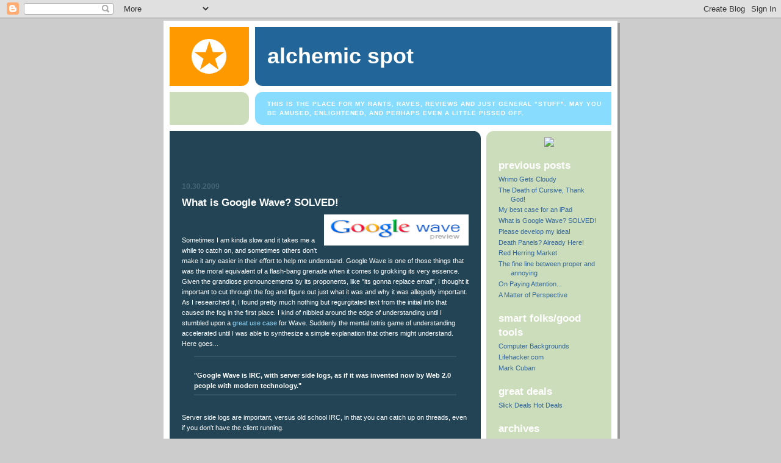

--- FILE ---
content_type: text/html; charset=UTF-8
request_url: https://alchemic-spot.blogspot.com/2009/10/
body_size: 6636
content:
<!DOCTYPE html PUBLIC "-//W3C//DTD XHTML 1.0 Strict//EN" "http://www.w3.org/TR/xhtml1/DTD/xhtml1-strict.dtd">

<html xmlns="http://www.w3.org/1999/xhtml" xml:lang="en" lang="en">
<head>
  <title>Alchemic Spot: October 2009</title>

  <!-- Meta Information -->
  <script type="text/javascript">(function() { (function(){function b(g){this.t={};this.tick=function(h,m,f){var n=f!=void 0?f:(new Date).getTime();this.t[h]=[n,m];if(f==void 0)try{window.console.timeStamp("CSI/"+h)}catch(q){}};this.getStartTickTime=function(){return this.t.start[0]};this.tick("start",null,g)}var a;if(window.performance)var e=(a=window.performance.timing)&&a.responseStart;var p=e>0?new b(e):new b;window.jstiming={Timer:b,load:p};if(a){var c=a.navigationStart;c>0&&e>=c&&(window.jstiming.srt=e-c)}if(a){var d=window.jstiming.load;
c>0&&e>=c&&(d.tick("_wtsrt",void 0,c),d.tick("wtsrt_","_wtsrt",e),d.tick("tbsd_","wtsrt_"))}try{a=null,window.chrome&&window.chrome.csi&&(a=Math.floor(window.chrome.csi().pageT),d&&c>0&&(d.tick("_tbnd",void 0,window.chrome.csi().startE),d.tick("tbnd_","_tbnd",c))),a==null&&window.gtbExternal&&(a=window.gtbExternal.pageT()),a==null&&window.external&&(a=window.external.pageT,d&&c>0&&(d.tick("_tbnd",void 0,window.external.startE),d.tick("tbnd_","_tbnd",c))),a&&(window.jstiming.pt=a)}catch(g){}})();window.tickAboveFold=function(b){var a=0;if(b.offsetParent){do a+=b.offsetTop;while(b=b.offsetParent)}b=a;b<=750&&window.jstiming.load.tick("aft")};var k=!1;function l(){k||(k=!0,window.jstiming.load.tick("firstScrollTime"))}window.addEventListener?window.addEventListener("scroll",l,!1):window.attachEvent("onscroll",l);
 })();</script><script type="text/javascript">function a(){var b=window.location.href,c=b.split("?");switch(c.length){case 1:return b+"?m=1";case 2:return c[1].search("(^|&)m=")>=0?null:b+"&m=1";default:return null}}var d=navigator.userAgent;if(d.indexOf("Mobile")!=-1&&d.indexOf("WebKit")!=-1&&d.indexOf("iPad")==-1||d.indexOf("Opera Mini")!=-1||d.indexOf("IEMobile")!=-1){var e=a();e&&window.location.replace(e)};
</script><meta http-equiv="Content-Type" content="text/html; charset=UTF-8" />
<meta name="generator" content="Blogger" />
<link rel="icon" type="image/vnd.microsoft.icon" href="https://www.blogger.com/favicon.ico"/>
<link rel="alternate" type="application/atom+xml" title="Alchemic Spot - Atom" href="https://alchemic-spot.blogspot.com/feeds/posts/default" />
<link rel="alternate" type="application/rss+xml" title="Alchemic Spot - RSS" href="https://alchemic-spot.blogspot.com/feeds/posts/default?alt=rss" />
<link rel="service.post" type="application/atom+xml" title="Alchemic Spot - Atom" href="https://www.blogger.com/feeds/18754845/posts/default" />
<link rel="stylesheet" type="text/css" href="https://www.blogger.com/static/v1/v-css/1601750677-blog_controls.css"/>
<link rel="stylesheet" type="text/css" href="https://www.blogger.com/dyn-css/authorization.css?targetBlogID=18754845&zx=25f90266-4b65-473f-afa6-b1ce09a84bfc"/>


  <style type="text/css">
/*
-----------------------------------------------
Blogger Template Style
Name:     897
Designer: Douglas Bowman
URL:      www.stopdesign.com
Date:     28 Feb 2004
----------------------------------------------- */


body {
  background:#ccc;
  margin:0;
  padding:10px 0 14px;
  font:x-small Verdana,Sans-serif;
  text-align:center;
  color:#000;
  font-size/* */:/**/small;
  font-size: /**/small;
  }


/* Page Structure
----------------------------------------------- */
#wrap {
  position:relative;
  top:4px;
  left:4px;
  background:#999;
  width:744px;
  margin:0 auto;
  text-align:left;
  }
#wrap2 {
  position:relative;
  top:-4px;
  left:-4px;
  background:#fff;
  padding:10px;
  }
#content {
  background:url("https://lh3.googleusercontent.com/blogger_img_proxy/AEn0k_sV8nl3UVcRPVW18bINApbMKXKqbycdjTvTjodWuKE9hV6ukCJMjNdI2RV3XGFBdORspWnNpQsvhVE-uFPrhK88AMkAhCeHs5OJUiHiIX0B9g=s0-d") repeat-y left top;
  width:100%;
  font-size:85%;
  }
#main {
  background:#245 url("//www.blogblog.com/no897/corner_main.gif") no-repeat right top;
  width:510px;
  float:left;
  color:#fff;
  }
#main2 {
  margin:0;
  padding:15px 20px;
  }
#sidebar {
  background:#cdb url("//www.blogblog.com/no897/corner_sidebar.gif") no-repeat left top;
  width:205px;
  float:right;
  padding:0;
  color:#356;
  }
#sidebar2 {
  margin:0;
  padding:2px 20px 10px;
  }


/* Links
----------------------------------------------- */
a:link {
  color:#369;
  text-decoration:none;
  }
a:visited {
  color:#776;
  text-decoration:none;
  }
a:hover {
  color:#333;
  text-decoration:underline;
  }
a img {
  border-width:0;
  }
#main a:link, #main a.comment-link:visited {
  color:#9df;
  }
#main a:visited {
  color:#7a9;
  }
#main a:hover {
  color:#fff;
  }


/* Header
----------------------------------------------- */
#header {
  background:#269 url("//www.blogblog.com/no897/topleft.gif") no-repeat left bottom;
  padding:0 0 0 160px;
  margin:0 0 10px;
  color:#fff;
  width:100%;
  width/* */:/**/auto;
  width:auto;
  }
#blog-title {
  /*background:url("http://www.blogblog.com/no897/bg_header.gif") no-repeat left top;*/
  margin:0;
  /*padding:40px 0 0;*/
  padding: 0px 0 0;
  font:bold 275%/97px Helvetica,Arial,Verdana,Sans-serif;
  text-transform:lowercase;
  }
#blog-title a {
  color:#fff;
  text-decoration:none;
  }
.postpage #blog-title {
  padding-top:0;
  background-position:0 -40px;*
  }


/* Description
----------------------------------------------- */
#description {
  background:#8df url("//www.blogblog.com/no897/bg_desc_top.gif") no-repeat left top;
  margin:0 0 10px;
  padding:12px 0 0;
  color:#fff;
  }
#description p {
  background:url("//www.blogblog.com/no897/bg_desc_bot.gif") no-repeat left bottom;
  margin:0;
  padding:0 0 12px;
  }
#description em {
  /* To remove the word next to the desription, delete the following background property */
  /*background:url("http://www.blogblog.com/no897/temp_no.gif") no-repeat left center;*/
  /* Keep everything below */
  display:block;
  padding:0 0 0 160px;
  font:bold 75%/1.6em Arial,Verdana,Sans-serif;
  text-transform:uppercase;
  letter-spacing:.1em;
  min-height:12px;
  }
.postpage #description em {
  font-size:1px;
  line-height:1px;
  color:#8df;
  visibility:hidden;
  }


/* Posts
----------------------------------------------- */
.date-header {
  margin:0 0 .5em;
  font:bold 112%/1.4em Arial,Verdana,Sans-serif;
  text-transform:lowercase;
  color:#467;
  }
.post {
  margin:0 0 2em;
  }
.post-title {
  margin:0 0 .25em;
  font:bold 150%/1.4em Helvetica,Arial,Verdana,Sans-serif;
  color:#fff;
  }
#main .post-title a {
  text-decoration:none;
  color:#9df;
  }
#main .post-title a:hover {
  color:#fff;
  }
.post p, .post-body {
  margin:0 0 .75em;
  line-height:1.6em;
  }
.post-footer {
  color:#467;
  text-transform:lowercase;
  }
.post-footer em {
  font-style:normal;
  color:#689;
  }
.post blockquote {
  margin:1em 20px;
  padding:5px 0;
  border:2px solid #356;
  border-width:2px 0;
  }
.post blockquote p {
  margin:.5em 0;
  }
.post img {
  border:5px solid #fff;
  }


/* Comments
----------------------------------------------- */
#comments {
  margin:2em 0 0;
  border-top:2px solid #356;
  padding-top:1em;
  }
#comments h4 {
  margin:0 0 .25em;
  font:bold 150%/1.4em Helvetica,Arial,Verdana,Sans-serif;
  text-transform:lowercase;
  color:#9ec;
  }
#comments-block {
  margin:0;
  line-height:1.6em;
  }
.comment-poster {
  margin:0 0 .25em;
  font:bold 112%/1.4em Arial,Verdana,Sans-serif;
  text-transform:lowercase;
  }
.comment-body, .comment-body p {
  margin:0 0 .75em;
  }
p.comment-timestamp {
  margin:-.25em 0 2em;
  }
#main .comment-timestamp a {
  color:#689;
  }
#main .comment-timestamp a:hover {
  color:#9ec;
  }
.deleted-comment {
  font-style:italic;
  color:gray;
  }


/* Sidebar
----------------------------------------------- */
.sidebar-title {
  margin:1em 0 .25em;
  font:bold 150%/1.4em Helvetica,Arial,Verdana,Sans-serif;
  color:#fff;
  text-transform:lowercase;
  }
#sidebar ul {
  margin:0 0 1.5em;
  padding:0;
  list-style:none;
  }
#sidebar li {
  margin:0;
  padding:0 0 .25em 20px;
  text-indent:-20px;
  line-height:1.4em;
  }
#sidebar p {
  margin:0 0 .75em;
  line-height:1.4em;
  }


/* Profile
----------------------------------------------- */
#profile-container {
  margin:0 0 1.75em;
  }
.profile-datablock, .profile-textblock {
  margin:0 0 .75em;
  line-height:1.4em;
  }
.profile-img {
  display:inline;
  }
.profile-img img {
  float:left;
  margin:0 10px 5px 0;
  border:5px solid #eed;
  }
.profile-data {
  font-weight:bold;
  }
.profile-data strong {
  display:none;
  }


/* Footer
----------------------------------------------- */
#footer {
  clear:both;
  padding:10px 0 0;
  }
#footer hr {
  display:none;
  }
#footer p {
  margin:0;
  padding:5px 0;
  }


/* Misc
----------------------------------------------- */
.clear {
  clear:both;
  display:block;
  height:1px;
  margin:0;
  padding:0;
  font-size:1px;
  line-height:1px;
  }
  </style>

<meta name='google-adsense-platform-account' content='ca-host-pub-1556223355139109'/>
<meta name='google-adsense-platform-domain' content='blogspot.com'/>

<!-- data-ad-client=ca-pub-9363820627506601 -->
<!-- --><style type="text/css">@import url(//www.blogger.com/static/v1/v-css/navbar/3334278262-classic.css);
div.b-mobile {display:none;}
</style>

</head>

<body><script type="text/javascript">
    function setAttributeOnload(object, attribute, val) {
      if(window.addEventListener) {
        window.addEventListener('load',
          function(){ object[attribute] = val; }, false);
      } else {
        window.attachEvent('onload', function(){ object[attribute] = val; });
      }
    }
  </script>
<div id="navbar-iframe-container"></div>
<script type="text/javascript" src="https://apis.google.com/js/platform.js"></script>
<script type="text/javascript">
      gapi.load("gapi.iframes:gapi.iframes.style.bubble", function() {
        if (gapi.iframes && gapi.iframes.getContext) {
          gapi.iframes.getContext().openChild({
              url: 'https://www.blogger.com/navbar/18754845?origin\x3dhttps://alchemic-spot.blogspot.com',
              where: document.getElementById("navbar-iframe-container"),
              id: "navbar-iframe"
          });
        }
      });
    </script>

<!-- Begin wraps -->
<div id="wrap"><div id="wrap2">


<div id="header">
  <h1 id="blog-title">
    
	Alchemic Spot
	
  </h1>
</div>


<div id="description">
  <p><em>This is the place for my rants, raves, reviews and just general "stuff". May you be amused, enlightened, and perhaps even a little pissed off.</em></p>
</div>


<!-- Begin #content -->
<div id="content">


<!-- Begin #main -->
<div id="main"><div id="main2">

  <div class='adsense' style='text-align:center; padding: 0px 3px 0.5em 3px;'>
<script type="text/javascript"><!--
google_ad_client="pub-9363820627506601";
google_ad_host="pub-1556223355139109";
google_ad_host_channel="00000";
google_ad_width=468;
google_ad_height=60;
google_ad_format="468x60_as";
google_ad_type="text";
google_color_border="446677";
google_color_bg="224455";
google_color_link="FFFFFF";
google_color_url="FFFFFF";
google_color_text="446677";
//--></script>
<script type="text/javascript" src="//pagead2.googlesyndication.com/pagead/show_ads.js">
</script>



</div>


    
  <h2 class="date-header">10.30.2009</h2>
  
  
     
  <!-- Begin .post -->
  <div class="post"><a name="9042963816141917280"></a>
     
    
    <h3 class="post-title">
	 

	 What is Google Wave? SOLVED!
	 
    </h3>
    
     
    <div class="post-body">
    <p>
      <div style="clear:both;"></div><a onblur="try {parent.deselectBloggerImageGracefully();} catch(e) {}" href="https://www.google.com/accounts/wave/wave-logo.gif"><img style="float:right; margin:0 0 10px 10px;cursor:pointer; cursor:hand;width: 227px; height: 41px;" src="https://www.google.com/accounts/wave/wave-logo.gif" border="0" alt="" /></a><br /><br />Sometimes I am kinda slow and it takes me a while to catch on, and sometimes others don't make it any easier in their effort to help me understand. Google Wave is one of those things that was the moral equivalent of a flash-bang grenade when it comes to grokking its very essence. Given the grandiose pronouncements by its proponents, like "its gonna replace email", I thought it important to cut through the fog and figure out just what it was and why it was allegedly important. As I researched it, I found pretty much nothing but regurgitated text from the initial info that caused the fog in the first place. I kind of nibbled around the edge of understanding until I stumbled upon a <a href="http://arstechnica.com/gaming/news/2009/10/google-wave-we-came-we-saw-we-played-dd.ars">great use case</a> for Wave. Suddenly the mental tetris game of understanding accelerated until I was able to synthesize a simple explanation that others might understand. Here goes...<br /><blockquote><br /><b>"Google Wave is IRC, with server side logs, as if it was invented now by Web 2.0 people with modern technology."</b><br /></blockquote><br />Server side logs are important, versus old school IRC, in that you can catch up on threads, even if you don't have the client running.<br /><p><br />Hopefully this explains Google Wave a bit for people as bewildered as I was.<div style="clear:both; padding-bottom:0.25em"></div>
    </p>
    </div>
    
    <p class="post-footer">

      <em>posted by dtj at <a href="http://alchemic-spot.blogspot.com/2009/10/what-is-google-wave-solved.html" title="permanent link">10/30/2009 11:47:00 AM</a></em>
       |
         <a class="comment-link" href="https://www.blogger.com/comment/fullpage/post/18754845/9042963816141917280"location.href=https://www.blogger.com/comment/fullpage/post/18754845/9042963816141917280;>0 comments</a>
      
 <span class="item-control blog-admin pid-518180371"><a style="border:none;" href="https://www.blogger.com/post-edit.g?blogID=18754845&postID=9042963816141917280&from=pencil" title="Edit Post"><img class="icon-action" alt="" src="https://resources.blogblog.com/img/icon18_edit_allbkg.gif" height="18" width="18"></a></span>
    </p>
  
  </div>
  <!-- End .post -->

  <!-- Begin #comments -->
 
  <!-- End #comments -->



    
  <h2 class="date-header">10.09.2009</h2>
  
  
     
  <!-- Begin .post -->
  <div class="post"><a name="7979055134646583767"></a>
     
    
    <h3 class="post-title">
	 

	 Please develop my idea!
	 
    </h3>
    
     
    <div class="post-body">
    <p>
      <div style="clear:both;"></div>While in a hurry to get some place today, I was struck with what I think to be a fabulous idea. The saying "necessity is the mother of invention" is just not a trite phrase, as it turns out. Apart from telling you that I was driving, I will spare you the whole back story about how my idea came about, as I suspect you will figure it out yourself. If you can't figure it out by yourself, you probably don't have the brain pan to develop the idea anyways.<br /><br />My great idea is to develop a dash-mounted device that would activate an inert femto-cell cellular station every time the left turn signal is engaged. The one problem with this device is that the biggest tools of the driving world don't use turn signals, so it would be ineffective where it is needed the most. In any case, let me say that I would be perfectly happy if it was standard equipment on cars.<div style="clear:both; padding-bottom:0.25em"></div>
    </p>
    </div>
    
    <p class="post-footer">

      <em>posted by dtj at <a href="http://alchemic-spot.blogspot.com/2009/10/please-develop-my-idea.html" title="permanent link">10/09/2009 11:19:00 PM</a></em>
       |
         <a class="comment-link" href="https://www.blogger.com/comment/fullpage/post/18754845/7979055134646583767"location.href=https://www.blogger.com/comment/fullpage/post/18754845/7979055134646583767;>0 comments</a>
      
 <span class="item-control blog-admin pid-518180371"><a style="border:none;" href="https://www.blogger.com/post-edit.g?blogID=18754845&postID=7979055134646583767&from=pencil" title="Edit Post"><img class="icon-action" alt="" src="https://resources.blogblog.com/img/icon18_edit_allbkg.gif" height="18" width="18"></a></span>
    </p>
  
  </div>
  <!-- End .post -->

  <!-- Begin #comments -->
 
  <!-- End #comments -->


</div></div>
<!-- End #main -->





<!-- Begin #sidebar -->
<div id="sidebar"><div id="sidebar2">

  <p><center><img src="https://lh3.googleusercontent.com/blogger_img_proxy/AEn0k_u3P3PCu6t_AoUs608e4C08fzNKRVDor3Ol5298JoY53OyTXqyCuGS7eE99VRGBFfptQ_y0QQpO9rjdvRqX_xxOlFHZYK-XY8kjqw=s0-d"></center>
  
 <h2 class="sidebar-title">Previous Posts</h2>
  
  <ul id="recently">
    
        <li><a href="http://alchemic-spot.blogspot.com/2010/11/for-last-two-years-i-have-participated.html">Wrimo Gets Cloudy</a></li>
     
        <li><a href="http://alchemic-spot.blogspot.com/2010/03/death-of-cursive-thank-god.html">The Death of Cursive, Thank God!</a></li>
     
        <li><a href="http://alchemic-spot.blogspot.com/2010/03/my-best-case-for-ipad.html">My best case for an iPad</a></li>
     
        <li><a href="http://alchemic-spot.blogspot.com/2009/10/what-is-google-wave-solved.html">What is Google Wave? SOLVED!</a></li>
     
        <li><a href="http://alchemic-spot.blogspot.com/2009/10/please-develop-my-idea.html">Please develop my idea!</a></li>
     
        <li><a href="http://alchemic-spot.blogspot.com/2009/09/death-panels-already-here.html">Death Panels? Already Here!</a></li>
     
        <li><a href="http://alchemic-spot.blogspot.com/2009/09/red-herring-market.html">Red Herring Market</a></li>
     
        <li><a href="http://alchemic-spot.blogspot.com/2009/07/fine-line-between-proper-and-annoying.html">The fine line between proper and annoying</a></li>
     
        <li><a href="http://alchemic-spot.blogspot.com/2009/07/on-paying-attention.html">On Paying Attention...</a></li>
     
        <li><a href="http://alchemic-spot.blogspot.com/2009/07/matter-of-perspective.html">A Matter of Perspective</a></li>
     
  </ul>

  <!-- Begin #profile-container -->
   
   
   
  <!-- End #profile -->
    
        

<h2 class="sidebar-title">Smart Folks/Good Tools</h2>
  <ul>
        <li><a href="http://www.alchemic.com/backgrounds">Computer Backgrounds</a>
        <li><a href="http://www.lifehacker.com">Lifehacker.com</a>
        <li><a href="http://www.blogmaverick.com/">Mark Cuban</a>
  </ul>

  <h2 class="sidebar-title">Great Deals</h2>
    <ul>
    	<li><a href="http://forums.slickdeals.net/forumdisplay.php?forumid=9">Slick Deals Hot Deals</a></li>
    </ul>




  
  
 
  
<script type="text/javascript" src="//embed.technorati.com/embed/6ab4vgq8bg.js"></script>

  

  <h2 class="sidebar-title">Archives</h2>
  
  <ul class="archive-list">
    
    	<li><a href="http://alchemic-spot.blogspot.com/2005/11/">November 2005</a></li>
	  
    	<li><a href="http://alchemic-spot.blogspot.com/2006/01/">January 2006</a></li>
	  
    	<li><a href="http://alchemic-spot.blogspot.com/2006/02/">February 2006</a></li>
	  
    	<li><a href="http://alchemic-spot.blogspot.com/2007/02/">February 2007</a></li>
	  
    	<li><a href="http://alchemic-spot.blogspot.com/2007/11/">November 2007</a></li>
	  
    	<li><a href="http://alchemic-spot.blogspot.com/2009/04/">April 2009</a></li>
	  
    	<li><a href="http://alchemic-spot.blogspot.com/2009/06/">June 2009</a></li>
	  
    	<li><a href="http://alchemic-spot.blogspot.com/2009/07/">July 2009</a></li>
	  
    	<li><a href="http://alchemic-spot.blogspot.com/2009/09/">September 2009</a></li>
	  
    	<li><a href="http://alchemic-spot.blogspot.com/2009/10/">October 2009</a></li>
	  
    	<li><a href="http://alchemic-spot.blogspot.com/2010/03/">March 2010</a></li>
	  
    	<li><a href="http://alchemic-spot.blogspot.com/2010/11/">November 2010</a></li>
	  
  </ul>
  
  
  
  <!-- 
<p id="powered-by"><a href="http://www.blogger.com"><img src="http://buttons.blogger.com/bloggerbutton1.gif" alt="Powered by Blogger" /></a></p>
-->
  
  <!--
  <p>This is a paragraph of text that could go in the sidebar.</p>
  -->
  <p><hr><p>
<center>
<script type="text/javascript"><!--
google_ad_client="pub-9363820627506601";
google_ad_host="pub-1556223355139109";
google_ad_host_channel="00000";
google_ad_width=120;
google_ad_height=600;
google_ad_format="120x600_as";
google_ad_type="text";
google_color_border="336699";
google_color_bg="FFFFFF";
google_color_link="0000FF";
google_color_url="008000";
google_color_text="000000";
//--></script>
<script type="text/javascript" src="//pagead2.googlesyndication.com/pagead/show_ads.js">
</script>

</center>
</div></div>
<!-- End #sidebar -->

<em class="clear">&nbsp;</em>

</div>
<!-- End #content -->

<p>
<center>
<script type="text/javascript"><!--
google_ad_client="pub-9363820627506601";
google_ad_host="pub-1556223355139109";
google_ad_host_channel="00000";
google_ad_width=468;
google_ad_height=60;
google_ad_format="468x60_as";
google_ad_type="text";
google_color_border="336699";
google_color_bg="FFFFFF";
google_color_link="0000FF";
google_color_url="008000";
google_color_text="000000";
//--></script>
<script type="text/javascript" src="//pagead2.googlesyndication.com/pagead/show_ads.js">
</script>

</center>

</div></div>
<!-- End wraps -->

</body>
</html>

--- FILE ---
content_type: text/html; charset=utf-8
request_url: https://www.google.com/recaptcha/api2/aframe
body_size: 168
content:
<!DOCTYPE HTML><html><head><meta http-equiv="content-type" content="text/html; charset=UTF-8"></head><body><script nonce="1dwooVIwfQKTv2H2QtOK1g">/** Anti-fraud and anti-abuse applications only. See google.com/recaptcha */ try{var clients={'sodar':'https://pagead2.googlesyndication.com/pagead/sodar?'};window.addEventListener("message",function(a){try{if(a.source===window.parent){var b=JSON.parse(a.data);var c=clients[b['id']];if(c){var d=document.createElement('img');d.src=c+b['params']+'&rc='+(localStorage.getItem("rc::a")?sessionStorage.getItem("rc::b"):"");window.document.body.appendChild(d);sessionStorage.setItem("rc::e",parseInt(sessionStorage.getItem("rc::e")||0)+1);localStorage.setItem("rc::h",'1769312344235');}}}catch(b){}});window.parent.postMessage("_grecaptcha_ready", "*");}catch(b){}</script></body></html>